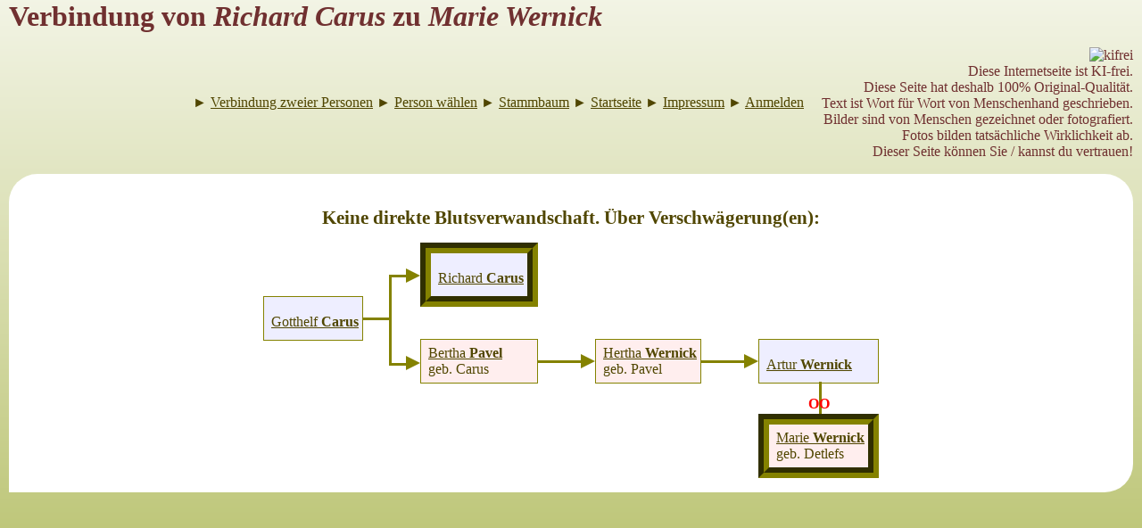

--- FILE ---
content_type: text/html; charset=UTF-8
request_url: https://wpavel.de/stammbaum/beziehung.php?idx1=1354785911&idx2=1354894501
body_size: 5447
content:
<!doctype html>
<html lang="de">

<head>
<title>Wolfgang Pavel</title>
<meta name='description' content='Wolfgang Pavels InternetseiteStammbaum' />
<meta name='author' content='W.Pavel' />
<meta name='charset' content='utf-8' />
<link rel='shortcut icon' href='/favicon.ico' />
<meta name='keywords' content='Pavel,Apostel,Kirche,Städte,Partnerschaft,Cernosice,SPD,Gerbrunn,Mathematik,Natur,Wissenschaft,Bilderbuch,SVG,Software,HTML Formeln,Zuse,Z22,Simulation,Computer,Freiburger Code,Lochstreifen, CCIT,Fernschreiber,Schnellspeicher,Trommelspeicher,Anaglyphen,Stereo,3D,Stammbaum,Familie,Familienalbum' />
<style>
:root { /* CSS-Voreinstellungen für alle Projekte */
	--grundbreite:72em;
	--minweite:17em;
	--mittig:fit-content;
	--flwidth:10em; /* Platz neben float-Elementen */
}

/* Elemente */
* {
   margin:0;
   padding:0; 
   box-sizing:border-box; }
ul,ol {
   padding-left:1em; }
img {
   border-style:none ;
   max-width:100%;
   break-inside:avoid;
   page-break-inside:avoid; } 
table {
   border-collapse:collapse; }
p, h1, h2, h3 {
   margin-bottom:0.5em; }
.clear {
   clear:both; }
.nowrap {
   white-space:nowrap; }
.nobreak, [nobreak] {
	break-inside:avoid;
	page-break-inside:avoid; }   
.hyphen, div, p {
   hyphens:auto; } 
.nohyphen, h1, h2, h3, a {
   hyphens:none; } 
.center {
   text-align:center; }
.left {
	text-align:left; }
.right {
	text-align:right; }	   
.stdhr {
	border-style:none none solid none; }
.minweite {
	min-width:var(--minweite); } /* Voreinstellung s.oben */
.verbergen {
	display:none !important; }
.unsichtbar {
	visibility:hidden; }
	
/* mittig entweder als style oder als class */
[style*="mittig"], [class*="mittig"]  {
	display:block !important;
	margin-left:auto !important;
	margin-right:auto !important; }
[style*="mittig"] {
	width:var(--mittig) !important; }
	/* important wegen ._bild width ; sonst "w" in Form nötig */	
.mittig { width:fit-content() !important; }	
.mittig50 { width:50% !important; }
.mittig60 { width:60% !important; }
.mittig70 { width:70% !important; }
.mittig80 { width:80% !important; }
.mittig90 { width:90% !important; }
	
.flright {
	float:right;
	margin-left:1em; }
.flleft {
	float:left;
	margin-right:1em; }
[style*="flwidth"] { 
	/* float beschränken, sodass flwidth daneben passt
		im Gegensatz zu Funktion <hr x> kein Umbruch
		einzusetzen in style des float-Elements: --flwidth:wert (mit Einheit)
		speziell: style_Angabe nur --flwidth , dann Voreinstellung (s.oben)
		wegen margin in flleft und flright 1em zusätzlich */
	width:calc(100% - var(--flwidth) - 1em); }
hr[x] {
	/* Umbruch nach float, wenn nicht mindestens flwidth daneben;
		im Gegensatz zu style=flwidth keine Beschränkung der float-Breite
		zusätzliche Angabe <hr x style="width:..." (kein style=flwidth)
		ohne style=width : Voreinstellung width=--flwidth */		
	border:0;
	width:var(--flwidth); }	

@media print {
.nopagebreak, [nopagebreak] {
   page-break-inside:avoid; } 
.nopagebreaks { /* alle Untercontainer (1. Ebene) sind nopagebreak */
	page-break-inside:auto; }
.nopagebreaks >div {
	page-break-inside:avoid; } 
.nichtdruck {
   display:none !important;  }}
@media not print {
.nurdruck {
	display:none; }}   
a:link {
   color:var(--Linkfarbe); }
a:visited {
   color:var(--Linkfarbe); }
a:hover {
   color:var(--Aktivlinkfarbe); }
a:active {
   color:var(--Aktivlinkfarbe); }
   
body { }

.grundflaeche { 
   margin:0 auto;
   width:var(--grundbreite);
   max-width:calc(100vw - 20px); /* wegen senkrechtem Browser-Rollbalken */
   &.voll { width:100vw; }}
#inhalt { /* wird projektspezifisch in all.css angegeben; id wegen Anker */
	position:relative; 
	z-index:1; } /* wegen .kitxt div */
.gruendchen { /* für lbild und anmelden */
	margin:0 auto;
	max-width:52em; }
.koepfchen { /* für lbild (Bilder laden) und anmelden */
	align-items:center;
   background-color:var(--Koepfchenhfarbe); }  
.koepfchen h2 {
	flex-grow:1;
	text-align:center;
   color:var(--Koepfchensfarbe); }
.koepfchen >a {
	width:3em; } /* für Chromium nötig */   
.koepfchen >a >img {
	width:3em; /* logo.gif ist projektspezifisch in /grafik/ abzulegen */
	content:url(/grafix/logo.gif); }

.flexbox {
	display:flex;
	&:not(.nowrap) { flex-wrap:wrap; } /* Standard wäre nowrap */
	&.column { flex-direction:column; } /* Standard ist row */
	&.oben { align-items:flex-start; } /* Standard ist stretch */
	>div.oben { align-self:flex-start; }
	&.vmitte  { align-items:center; } 
	>div.vmitte { align-self:center; }
	&.unten { align-items:flex-end; }
	>div.unten { align-self:flex-end; }
	&.between { justify-content:space-between; } /* Standard ist start */
	&.around { justify-content:space-around; }
	&.evenly { justify-content:space-evenly; }
	&.hmitte { justify-content:center; }	
	&.rechts { justify-content:end; }
	&.gap { gap:1em; }
	>div { flex:1; } /* Voreinstellung statt original */
	&.initial >div, >div.initial { flex:initial; } /* 0 1 auto , originale Voreinstellung */
	&.standard >div, >div.standard { flex:1 0 auto; }
	&.auto >div, >div.auto { flex:auto; } /* 1 1 auto */
	&.none >div, >div.none { flex:none; } /* 0 0 auto */
	&.eins >div, >div.eins { flex:1; }	/* 1 1 0 */
	&.minweiten >div { min-width:var(--minweite); }}

[spalten] {
	column-fill:balance;
	column-width:var(--minweite);	}
[spalten="2"] {
	column-count:2; }
[spalten="3"] {
	column-count:3; }
[spalten="4"] {
	column-count:4; }
	
/* Linkverweis */
.linkverweis {
   text-decoration:none; }
.linkverweis span {
   text-decoration:underline; }
   
/* KI-Anzeige */
div.kitxt { /* zusätzlich all.css projektspezifisch */
	position:relative;
	img { 
		float:right;
		width:1.5em; }
	div {
		display:none; 
		position:absolute; /* um anderes zu überlappen */
		z-index:1000;
		top:1.5em;
		right:0;
		width:max-content;
		background-color:yellow;
		padding:0.5em;
		color:red;
		text-align:left; 
		span.foto { /* normalerweise; wird durch Funktion Bild() sichtbar gesetzt */
			display:none; }}}
div.kitxt:hover >div {
	display:block; }
   
/* Suchfeld */
.suchefeld {
	position:relative;
   margin-bottom:0.5em; }
.suchefeld input {
   vertical-align:middle; } 
.suchefeld .sucheknopf {
	width:1.5em;
	height:1.5em;
	/* projektabhängig: background-color */ }
.suchemark {
	/* projektabhängig: color, background-color */ }
.suchefeld .suchefelderkl {
	display:none; 
	position:absolute;
	background-color:white;
	z-index:99;
	font-size:0.85em;
	padding:0.25em;
	border:1px solid gray; }	
.suchefeld:hover .suchefelderkl {
	display:block; }	   
@media print {
.suchefeld {
   display:none !important;  }}

a.epost {
	user-select:none;
	-webkit-user-select:none; }
a.epost u {
	unicode-bidi:isolate-override;
	direction:rtl; }	
a.epost.intern span::after {
	content:"@wpavel.de"; }
a.epost.fremd span::after {
	content:"@"; }

/* Unterschrift */
.unterschrift {
   font-style:italic;
   text-align:right; }

.unterschrift.links {
   text-align:left; }

@media print {
.nichtdruck, .suchefeld {
   display:none !important;  }}
   
div._bild {
	display:inline-block;
	max-width:100%;
	max-height:100%;
	aspect-ratio:var(--ratio); /* wird beim Aufruf aus Funktion Bild() übergeben */
	background-size:cover;
	background-repeat:no-repeat;
	break-inside:avoid;
	page-break-inside:avoid; }
div._bild:not(.nowidth) {
	width:100%; }
div._bildueber {
	background-color:transparent;
	width:100%;
	height:100%; 
	position:relative; }
div._bildueber div {
	position:absolute;
	bottom:0;
	right:0;
	color:rgb(200 200 200);
	text-shadow:0.1em 0.1em rgb(50 50 50);
	font-family:copyright; }
div._bildueber div.vertikal {
	writing-mode:vertical-rl;
	transform:rotate(180deg); }	
@font-face {
   font-family:'copyright';
   src: url('cpfont.ttf') format('truetype');	
   font-weight:normal;
   font-style:normal; }	
			
:root { /* CSS-Voreinstellungen für projektspeziell */
	--Seitentitel:"Wolfgang Pavel";
}
body {
	background-color:#ddda99;
   background-image:linear-gradient(-360deg, #b4be64 0%,white 120%);
   background-repeat:no-repeat;
   background-attachment:fixed; } 
.stdhr, hr {
   border-color:#848200; }
.seitenkopf { 
	display:flex;
	flex-wrap:wrap;
	justify-content:space-between; 
	align-items:center;
   background-color:transparent;
   color:#703030;
   h1 { flex:initial;  }  
	h1::before { content:var(--Seitentitel)": "; }
	h1[no]::before { content:var(--Seitentitel)"."; }}
.seitenkopfmenu {
	 text-align:right;
	 hyphens:none;
	 flex:1 0 auto;
	 max-width:100%;
	 margin-bottom:1em; }
div.kitxt { /* zusätzlich wp_all.css */
	display:inline-block;
	vertical-align:middle;
	margin-left:1em; }
 	
#inhalt { /* #id wegen Anker */
	background-color:white;
	border-radius:2em 2em 2em 0 / 2em 2em 2em 0; 
	margin-bottom:1em;
	min-width:var(--minweite); /* bei Bedarf in Seite erhöhen: [style] #inhalt: min-width:.... [/style] */
	padding:1em; }
			
#impressi img {
   vertical-align:middle;
   height:32px;
   border:0; }
#impressi a {
   text-decoration:none; }
#impressumi {
   font-size:2em;
   font-weight:bold;
   font-family:serif;
   vertical-align:middle; }
#impressumx {
   text-decoration:underline;
   font-weight:bold; }
pre {
	display:inline; }   

@media print {
body {
   background:none; }   
img {
   page-break-inside:avoid; }}
   :root {
--WPgruen:#848200;
--WPmittelgruen:#b4be64;
--WPxgruen:#e1ffbe;
--WPdunkelgruen:#504600;
--WPhellgruen:#ddda99;
--WPbraun:#703030;
--WPsilberblau:#e0e8f0;
/* in wp_ verwendet: */
--Linkfarbe:var(--WPdunkelgruen);
--Aktivlinkfarbe:var(--WPgruen);
--Koepfchenhfarbe:var(--WPhellgruen);
--Koepfchensfarbe:var(--WPbraun);
--Knopffarbe_rand:var(--WPgruen); --Knopffarbe_grund:var(--WPhellgruen); --Knopffarbe_schrift:var(--WPbraun);
	/* für Schaltknöpfe im Anmelde-Formular: Rand - Fläche - Schrift */
--Lbildfarbe_grund:var(--WPdunkelgruen); --Lbildfarbe_schrift:white; /* für Bild laden */		
}
#stammbaumtitel {
   border-bottom:2px solid #848200;
   margin:0.5em 0;
   position:relative; }
#stammbaumtitelmenu {   
   position:absolute;
   right:0;
   bottom:0; }
.stammbaummenu a {
   padding:0 0.5em;
   background-color:#ddda99;
   color:#504600;
   text-decoration:none; }
.stammbaummenu a.inaktiv {
   background-color:silver;
   cursor:default; }
#stammbaumtitel .text {
   font-size:1.3em;
   font-weight:bold;
   text-align:left;
   margin-bottom:0.5em; }
.grafik {
   white-space:nowrap;}
.grafik * {
	box-sizing:content-box; }
.stammbaumspalte {
   display:inline-block;
   vertical-align:top; }
.person {
   height:3em; }
.personin {
   border:1px solid #848200;
   height:100%;
   position:relative; }
.personctxt {
   position:absolute;
   right:-7em;
   top:0;
   width:7em;
   color:#848200;
   background-color:#eeeeee;
   padding:0.5em;
   z-index:2;
   visibility:hidden; }
.personctxt a {
   color:#848200; }
.personin:hover .personctxt, .zentralin:hover .personctxt {
   visibility:visible; }   
.personctxt:hover {
   visibility:visible; }
.zentral {
   height:4.5em; }
.zentralin {
   border:0.75em groove #848200;
   height:3em;
   position:relative; }
.person img, .grafik .zentral img {
   position:absolute;
   left:0;
   top:0;
   width:2.25em;
   height:100%;
   background-color:white; }
.person img.ubildu, .grafik .zentral img.ubildu {
	background-color:transparent; }   
.txtperson {
	display:inline-block;
	vertical-align:middle;
   padding:0 0.25em;
   /*margin-left:2.25em;*/
   white-space:nowrap;
   color:#504600; }
.txtperson a {
   color:#504600; }
.txtperson.mitte {
   margin-top:0.5em; }
.unbekannt {
   font-style:italic;
   padding:0.75em 0.25em;
   text-align:center; }
.fehlt {
   visibility:hidden; }   
.tabmfarbe {
   background-color:#eeeeff;}
.tabwfarbe {
   background-color:#ffeeee; }
.verbindung {
   width:4em; }
.verbindung * {
   border-width:3px;
   border-color:#848200; }
.partnersymbol {
   color:red;
   font-weight:bold;
   text-align:center; }

#inhalt {
   text-align:center; }
.grafik {
   display:inline-block;
   text-align:left;
   margin-top:1.75em; }
.verbindung.k .li {
   display:inline-block;
   width:50%;
   border-style:none none solid none;
   height:4.5em; }
.verbindung.k .re {
   display:inline-block;
   vertical-align:top;
   width:30%; /* ca. Pfeilbreite */
   margin-left:-3px;
   height:6em;
   margin-top:1.5em;
   margin-bottom:1.5em;
   border-style:solid none solid solid;
   position:relative; }
.verbindung.k .re .pfeilo {
   position:absolute;
   top:-0.5em; /* 1/2 Pfeilhöhe */
   margin-top:-1.5px;
   left:1em; } /* 1/2 breite rei */
.verbindung.k .re .pfeilu {
   position:absolute;
   bottom:-0.5em; /* 1/2 Pfeilhöhe */
   margin-top:1.5px;
   left:1em; }  /* 1/2 breite rei */
.verbindung.q {
   height:3em;
   position:relative; }
.verbindung.q .ob {
   width:3em; /* breite qverbindung - pfeilbreite */
   height:50%;
   border-style:none none solid none; }
.verbindung.q .pfeil {
   position:absolute;
   top:1em;  /* höhe qverbindung/2 - pfeilhöhe */
   margin-top:1.5px;
   right:0; }
.pverbindung { /* in einer Personen- , nicht Verbindungs-spalte */
   height:3em;
   width:100%;
   position:relative; }
.pverbindung .li {
   width:50%;
   height:100%;
   border-right:3px  #848200 solid; }
.pverbindung .pvs {
   position:absolute;
   width:100%;
   top:1em;  }
.pfeilsymbol {
   width:0;
   height:0;
   border-style:solid;
   border-color:transparent transparent transparent #848200;
   border-width:0.5em 0em 0.5em 1em; }
.uebtxt {
   font-size:1.3em;
   font-weight:bold;
   color:#504600;
   margin-top:1em; }
#keineund {
   height:3em;
   display:inline-block;
   padding:0.75em; }
:root { --grundbreite:100vw;}
</style>
</head>

<body>
<div class="grundflaeche">
<div class="seitenkopf">
<h1>Verbindung von <i>Richard&nbsp;Carus</i> zu <i>Marie&nbsp;Wernick</i></h1>
<!-- Erweiterterung für include/seitenkopfmenu.php -->
<div class="seitenkopfmenu">
<a class='linkverweis' href='/stammbaum/auswahl.php?idx='>►&nbsp;<span>Verbindung zweier Personen</span></a> <a class='linkverweis' href='/stammbaum/auswahl.php'>►&nbsp;<span>Person wählen</span></a> <a class='linkverweis' href='/stammbaum/stammbaum.php'>►&nbsp;<span>Stammbaum</span></a> <a class='linkverweis' href='/index.php'>►&nbsp;<span>Startseite</span></a> <a class='linkverweis' href='/impressum.php'>►&nbsp;<span>Impressum</span></a> <a class='linkverweis' href='/wp_/anmelden/anmelden.php?vonseite=/stammbaum/beziehung.php?idx1=1354785911&amp;idx2=1354894501'>►&nbsp;<span>Anmelden</span></a> 	
<div class="kitxt">
	<img src="/wp_/tools/kifrei.png" alt="kifrei" /><br />
	<div>
		Diese Internetseite ist KI-frei.<br />
		Diese Seite hat deshalb 100% Original-Qualität.<br />
		Text ist Wort für Wort von Menschenhand geschrieben.<br />Bilder sind von Menschen gezeichnet oder fotografiert.<br /><span class='foto'>Fotos bilden tatsächliche Wirklichkeit ab.<br /></span>	
		Dieser Seite können Sie / kannst du vertrauen!
</div></div>
</div>

	
</div>

<div id="inhalt">
<div class='uebtxt'>Keine direkte Blutsverwandschaft. Über Verschwägerung(en):</div><div class='grafik'>
<div class='stammbaumspalte'>
<div class='person' style='margin-top:3em''>
<div class='personin tabmfarbe'>
<style>div.kitxt >div span.foto {display:inline;}</style><div class='_bild' style='--ratio:0.75;max-width:240px;width:auto;height:100%;vertical-align:middle;background-image:url("/wp_/bb/bild.php?src=!!stammbaum/personen/carus_gotthelf.jpg&bildseite=/stammbaum/beziehung.php&form=vx")' oncontextmenu='return false' alt='carus_gotthelf' />
<div class='_bildueber'></div></div>
<div class='txtperson mitte'>
<a href='stammbaum.php?idx=1354734625'>Gotthelf&nbsp;<b>Carus</b></a>
</div><div class='personctxt'>
<a href='stammbaum.php?idx=1354734625' title='1354734625'>Stammbaum</a><br />
<a href='auswahl.php?idx=1354734625' title='1354734625'>Verbindung zu ...</a><br />
</div></div></div>
</div><div class='stammbaumspalte'>
<div class='verbindung k' style='margin-top:0em'>
<div class='li'></div><div class='re'><div class='pfeilo pfeilsymbol'></div>
<div class='pfeilu pfeilsymbol'></div>
</div></div>
</div><div class='stammbaumspalte'>
<div class='zentral' style='margin-top:-0.75em''>
<div class='zentralin tabmfarbe'>
<div class='_bild' style='--ratio:0.75;max-width:177px;width:auto;height:100%;vertical-align:middle;background-image:url("/wp_/bb/bild.php?src=!!stammbaum/personen/carus_richard.jpg&bildseite=/stammbaum/beziehung.php&form=vx")' oncontextmenu='return false' alt='carus_richard' />
<div class='_bildueber'></div></div>
<div class='txtperson mitte'>
<a href='stammbaum.php?idx=1354785911'>Richard&nbsp;<b>Carus</b></a>
</div><div class='personctxt'>
<a href='stammbaum.php?idx=1354785911' title='1354785911'>Stammbaum</a><br />
<a href='auswahl.php?idx=1354785911' title='1354785911'>Verbindung zu ...</a><br />
</div></div></div>
<div class='person' style='margin-top:2.25em''>
<div class='personin tabwfarbe'>
<div class='_bild' style='--ratio:0.75047619047619;max-width:394px;width:auto;height:100%;vertical-align:middle;background-image:url("/wp_/bb/bild.php?src=!!stammbaum/personen/pavel_bertha.jpg&bildseite=/stammbaum/beziehung.php&form=vx")' oncontextmenu='return false' alt='pavel_bertha' />
<div class='_bildueber'></div></div>
<div class='txtperson'>
<a href='stammbaum.php?idx=1354659333'>Bertha&nbsp;<b>Pavel</b></a>
<br />geb.&nbsp;Carus</div><div class='personctxt'>
<a href='stammbaum.php?idx=1354659333' title='1354659333'>Stammbaum</a><br />
<a href='auswahl.php?idx=1354659333' title='1354659333'>Verbindung zu ...</a><br />
</div></div></div>
</div><div class='stammbaumspalte'>
<div class='verbindung q' style='margin-top:6em'>
<div class='ob'></div>
<div class='pfeil pfeilsymbol'></div>
</div>
</div><div class='stammbaumspalte'>
<div class='person' style='margin-top:6em''>
<div class='personin tabwfarbe'>
<div class='_bild' style='--ratio:0.75141242937853;max-width:399px;width:auto;height:100%;vertical-align:middle;background-image:url("/wp_/bb/bild.php?src=!!stammbaum/personen/pavel_hertha.jpg&bildseite=/stammbaum/beziehung.php&form=vx")' oncontextmenu='return false' alt='pavel_hertha' />
<div class='_bildueber'></div></div>
<div class='txtperson'>
<a href='stammbaum.php?idx=1354659480'>Hertha&nbsp;<b>Wernick</b></a>
<br />geb.&nbsp;Pavel</div><div class='personctxt'>
<a href='stammbaum.php?idx=1354659480' title='1354659480'>Stammbaum</a><br />
<a href='auswahl.php?idx=1354659480' title='1354659480'>Verbindung zu ...</a><br />
</div></div></div>
</div><div class='stammbaumspalte'>
<div class='verbindung q' style='margin-top:6em'>
<div class='ob'></div>
<div class='pfeil pfeilsymbol'></div>
</div>
</div><div class='stammbaumspalte'>
<div class='person' style='margin-top:6em''>
<div class='personin tabmfarbe'>
<div class='_bild' style='--ratio:0.75;max-width:453px;width:auto;height:100%;vertical-align:middle;background-image:url("/wp_/bb/bild.php?src=!!stammbaum/personen/wernick_artur.jpg&bildseite=/stammbaum/beziehung.php&form=vx")' oncontextmenu='return false' alt='wernick_artur' />
<div class='_bildueber'></div></div>
<div class='txtperson mitte'>
<a href='stammbaum.php?idx=1354816882'>Artur&nbsp;<b>Wernick</b></a>
</div><div class='personctxt'>
<a href='stammbaum.php?idx=1354816882' title='1354816882'>Stammbaum</a><br />
<a href='auswahl.php?idx=1354816882' title='1354816882'>Verbindung zu ...</a><br />
</div></div></div>
<div class='pverbindung' style='margin-top:0em'>
<div class='li'></div>
<div class='pvs partnersymbol'>OO</div>
</div>
<div class='zentral' style='margin-top:-0.75em''>
<div class='zentralin tabwfarbe'>
<div class='_bild' style='--ratio:0.74924471299094;max-width:496px;width:auto;height:100%;vertical-align:middle;background-image:url("/wp_/bb/bild.php?src=!!stammbaum/personen/detlefs_marie.jpg&bildseite=/stammbaum/beziehung.php&form=vx")' oncontextmenu='return false' alt='detlefs_marie' />
<div class='_bildueber'></div></div>
<div class='txtperson'>
<a href='stammbaum.php?idx=1354894501'>Marie&nbsp;<b>Wernick</b></a>
<br />geb.&nbsp;Detlefs</div><div class='personctxt'>
<a href='stammbaum.php?idx=1354894501' title='1354894501'>Stammbaum</a><br />
<a href='auswahl.php?idx=1354894501' title='1354894501'>Verbindung zu ...</a><br />
</div></div></div>
</div></div>
<div style='clear:both'></div>

</div> <!-- inhalt -->
</div> <!-- grundflaeche -->
</body></html>
